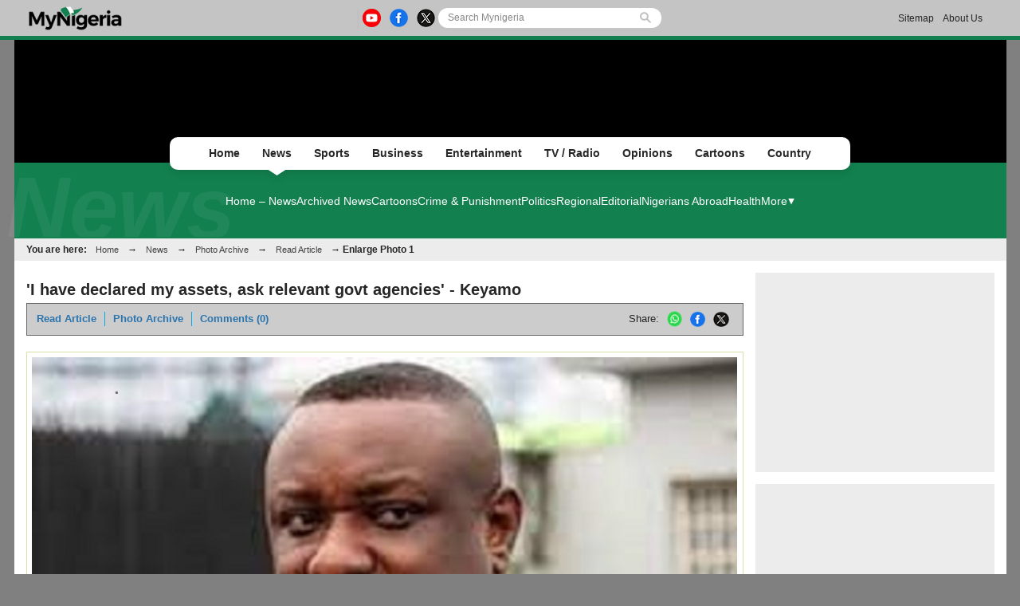

--- FILE ---
content_type: text/html; charset=UTF-8
request_url: https://www.mynigeria.com/NigeriaHomePage/NewsArchive/I-have-declared-my-assets-ask-relevant-govt-agencies-Keyamo-648614?gallery=1
body_size: 7301
content:
<!DOCTYPE html PUBLIC "-//W3C//DTD XHTML 1.0 Transitional//EN" "http://www.w3.org/TR/xhtml1/DTD/xhtml1-transitional.dtd">
<html xmlns="http://www.w3.org/1999/xhtml" xml:lang="en" lang="en">
<head>

<meta http-equiv="Content-Type" content="text/html; charset=UTF-8"/>
<meta name="robots" content="index, follow, max-snippet:-1, max-video-preview:-1, max-image-preview:large"/>
<title>'I have declared my assets, ask relevant govt agencies' - Keyamo | Photos</title>
<meta name="twitter:card" content="photo" />
<meta name="twitter:site" content="@TheMyNigeria" />
<meta name="twitter:title" content="'I have declared my assets, ask relevant govt agencies' - Keyamo" />
<meta name="twitter:image" content="https://cdn.mynigeria.com/imagelib/pics/235/23537980.jpg" />
<meta name="twitter:url" content="http://www.mynigeria.com/NigeriaHomePage/NewsArchive/I-have-declared-my-assets-ask-relevant-govt-agencies-Keyamo-648614?gallery=1" />
<meta property="og:site_name" content="Mynigeria"/>
<meta property="og:locale" content="en_US"/>
<meta property="og:title" content="'I have declared my assets, ask relevant govt agencies' - Keyamo"/>
<meta property="og:image" content="https://cdn.mynigeria.com/imagelib/pics/235/23537980.jpg"/>
<meta property="og:image:width" content=""/>
<meta property="og:image:height" content=""/>
<meta property="og:url" content="http://www.mynigeria.com/NigeriaHomePage/NewsArchive/I-have-declared-my-assets-ask-relevant-govt-agencies-Keyamo-648614?gallery=1"/>
<link rel="canonical" href="https://www.mynigeria.com/NigeriaHomePage/NewsArchive/I-have-declared-my-assets-ask-relevant-govt-agencies-Keyamo-648614?gallery=1"/>
<link rel="icon" href="https://cdn.mynigeria.com/design/favicon.ico" type="image/x-icon">
<link href="https://cdn.mynigeria.com/css/NG/v1.0.5/common.css" rel="stylesheet" type="text/css" media="screen">
<link href="https://cdn.mynigeria.com/css/NG/v1.0.5/common.other.css" rel="stylesheet" type="text/css" media="screen">
<link href="https://fonts.googleapis.com" rel="stylesheet" type="text/css" media="screen">
<link href="https://fonts.gstatic.com" rel="stylesheet" type="text/css" media="screen">
<link href="https://fonts.googleapis.com/css2?family=Inter:ital,opsz,wght@0,14..32,100..900;1,14..32,100..900&amp;display=swap" rel="stylesheet" type="text/css" media="screen">
<link rel="apple-touch-icon" href="https://cdn.mynigeria.com/design/apple-touch-icon-180x180.png">
<script language="Javascript" type="text/javascript" src="https://cdn.mynigeria.com/jscript/v1.1/jquery.min.js"></script>
<script type="text/javascript">						
			window._taboola = window._taboola || [];						
			_taboola.push({article:'auto'});						
			!function (e, f, u, i) {						
			if (!document.getElementById(i)){						
			e.async = 1;						
			e.src = u;						
			e.id = i;						
			f.parentNode.insertBefore(e, f);						
			}						
			}(document.createElement('script'),						
			document.getElementsByTagName('script')[0],						
			'//cdn.taboola.com/libtrc/africaweb-mynigeria/loader.js',						
			'tb_loader_script');						
			if(window.performance && typeof window.performance.mark == 'function')						
			{window.performance.mark('tbl_ic');}						
			</script><link rel="preconnect" href="https://log.outbrainimg.com">
<link href="https://widgets.outbrain.com/" rel="preconnect">
<link href="https://cdn.mynigeria.com" rel="preconnect">
<link href="https://ajax.cloudflare.com/" rel="preconnect">
<link href="https://ajax.cloudflare.com/" rel="dns-prefetch">
<link href="https://adservice.google.com" rel="preconnect">
<link href="https://adservice.google.com" rel="dns-prefetch">
<link href="https://www.googletagmanager.com" rel="preconnect">
<link href="https://pagead2.googlesyndication.com/" rel="dns-prefetch">
<script src="https://adncdn.net/6JNE2aic" async></script>
<script async src="https://securepubads.g.doubleclick.net/tag/js/gpt.js"></script>
<script>
	window.googletag = window.googletag || {cmd: []};
	googletag.cmd.push(function() {
		googletag.pubads().setTargeting('section', 'News_Section');
		googletag.enableServices();
	});
</script>
<!-- Global site tag (gtag.js) - Google Analytics -->
<script async src="https://www.googletagmanager.com/gtag/js?id=G-TVGD8GGDS7"></script>
<script>
  window.dataLayer = window.dataLayer || [];
  function gtag(){dataLayer.push(arguments);}
  gtag('js', new Date());
  gtag('config', 'G-TVGD8GGDS7');
</script>

<!-- <script async src="https://fundingchoicesmessages.google.com/i/pub-1385374189532140?ers=1" nonce="ONl9o_STmW-kOsZBj-ezcA"></script> -->


<!--     <script data-cfasync="false" type="text/javascript">
(function(w, d) {
    var s = d.createElement('script');
    s.src = '//cdn.adpushup.com/45999/adpushup.js';
    s.crossOrigin='anonymous'; 
    s.type = 'text/javascript'; s.async = true;
    (d.getElementsByTagName('head')[0] || d.getElementsByTagName('body')[0]).appendChild(s);
    w.adpushup = w.adpushup || {que:[]};
})(window, document);

</script> -->


                              <script>!function(e){var n="https://s.go-mpulse.net/boomerang/";if("False"=="True")e.BOOMR_config=e.BOOMR_config||{},e.BOOMR_config.PageParams=e.BOOMR_config.PageParams||{},e.BOOMR_config.PageParams.pci=!0,n="https://s2.go-mpulse.net/boomerang/";if(window.BOOMR_API_key="ZMCAW-ZHG3Z-JYKZB-T5A3V-GMLLZ",function(){function e(){if(!o){var e=document.createElement("script");e.id="boomr-scr-as",e.src=window.BOOMR.url,e.async=!0,i.parentNode.appendChild(e),o=!0}}function t(e){o=!0;var n,t,a,r,d=document,O=window;if(window.BOOMR.snippetMethod=e?"if":"i",t=function(e,n){var t=d.createElement("script");t.id=n||"boomr-if-as",t.src=window.BOOMR.url,BOOMR_lstart=(new Date).getTime(),e=e||d.body,e.appendChild(t)},!window.addEventListener&&window.attachEvent&&navigator.userAgent.match(/MSIE [67]\./))return window.BOOMR.snippetMethod="s",void t(i.parentNode,"boomr-async");a=document.createElement("IFRAME"),a.src="about:blank",a.title="",a.role="presentation",a.loading="eager",r=(a.frameElement||a).style,r.width=0,r.height=0,r.border=0,r.display="none",i.parentNode.appendChild(a);try{O=a.contentWindow,d=O.document.open()}catch(_){n=document.domain,a.src="javascript:var d=document.open();d.domain='"+n+"';void(0);",O=a.contentWindow,d=O.document.open()}if(n)d._boomrl=function(){this.domain=n,t()},d.write("<bo"+"dy onload='document._boomrl();'>");else if(O._boomrl=function(){t()},O.addEventListener)O.addEventListener("load",O._boomrl,!1);else if(O.attachEvent)O.attachEvent("onload",O._boomrl);d.close()}function a(e){window.BOOMR_onload=e&&e.timeStamp||(new Date).getTime()}if(!window.BOOMR||!window.BOOMR.version&&!window.BOOMR.snippetExecuted){window.BOOMR=window.BOOMR||{},window.BOOMR.snippetStart=(new Date).getTime(),window.BOOMR.snippetExecuted=!0,window.BOOMR.snippetVersion=12,window.BOOMR.url=n+"ZMCAW-ZHG3Z-JYKZB-T5A3V-GMLLZ";var i=document.currentScript||document.getElementsByTagName("script")[0],o=!1,r=document.createElement("link");if(r.relList&&"function"==typeof r.relList.supports&&r.relList.supports("preload")&&"as"in r)window.BOOMR.snippetMethod="p",r.href=window.BOOMR.url,r.rel="preload",r.as="script",r.addEventListener("load",e),r.addEventListener("error",function(){t(!0)}),setTimeout(function(){if(!o)t(!0)},3e3),BOOMR_lstart=(new Date).getTime(),i.parentNode.appendChild(r);else t(!1);if(window.addEventListener)window.addEventListener("load",a,!1);else if(window.attachEvent)window.attachEvent("onload",a)}}(),"".length>0)if(e&&"performance"in e&&e.performance&&"function"==typeof e.performance.setResourceTimingBufferSize)e.performance.setResourceTimingBufferSize();!function(){if(BOOMR=e.BOOMR||{},BOOMR.plugins=BOOMR.plugins||{},!BOOMR.plugins.AK){var n=""=="true"?1:0,t="",a="aofuotyxzcoim2looskq-f-312bb79aa-clientnsv4-s.akamaihd.net",i="false"=="true"?2:1,o={"ak.v":"39","ak.cp":"1634677","ak.ai":parseInt("1031713",10),"ak.ol":"0","ak.cr":8,"ak.ipv":4,"ak.proto":"h2","ak.rid":"2fa7b9fe","ak.r":44268,"ak.a2":n,"ak.m":"","ak.n":"ff","ak.bpcip":"3.139.71.0","ak.cport":36174,"ak.gh":"23.192.164.134","ak.quicv":"","ak.tlsv":"tls1.3","ak.0rtt":"","ak.0rtt.ed":"","ak.csrc":"-","ak.acc":"","ak.t":"1768846485","ak.ak":"hOBiQwZUYzCg5VSAfCLimQ==hdCI7Omxiu4+v2joIh8fc/rIvf8wsyJfqbUj62SdQYofXRkNsKPL6NTnijintSfkdXKOpvz+FBM1sbwubyCaM/4UNflMr0NzT1hhyt/mVKEta2r/nxkj7eLqUaE0/5dA9gXIFIozsO9YWzJThGkziryuihiLFEsLLW4ptItERi7YHIaxmquHar0pRySGbxc/l3KOvS2vtBFYT7raNVHtwEUZFO9AzzTk2fz/W0psSyYPEVK/xJRBArRxgpAP9o+FPLDOw+Yx3DT7JQHe4kA745pwbSo49nFt4+gnAucVKCHD8aCKr5X3yK6qPaEji0Wv3paqruH/ol9hCCNCALmP9kYzyyS7eb8OlUsz6VlnV2ovhftLmP9IdpSblyWi+9bMAisf6Ax2YQUfabXUoaWHbVc2BjL7StjW4Ee3+G03cEI=","ak.pv":"3","ak.dpoabenc":"","ak.tf":i};if(""!==t)o["ak.ruds"]=t;var r={i:!1,av:function(n){var t="http.initiator";if(n&&(!n[t]||"spa_hard"===n[t]))o["ak.feo"]=void 0!==e.aFeoApplied?1:0,BOOMR.addVar(o)},rv:function(){var e=["ak.bpcip","ak.cport","ak.cr","ak.csrc","ak.gh","ak.ipv","ak.m","ak.n","ak.ol","ak.proto","ak.quicv","ak.tlsv","ak.0rtt","ak.0rtt.ed","ak.r","ak.acc","ak.t","ak.tf"];BOOMR.removeVar(e)}};BOOMR.plugins.AK={akVars:o,akDNSPreFetchDomain:a,init:function(){if(!r.i){var e=BOOMR.subscribe;e("before_beacon",r.av,null,null),e("onbeacon",r.rv,null,null),r.i=!0}return this},is_complete:function(){return!0}}}}()}(window);</script></head>

<body><script type="text/javascript">
 window._nAdzq=window._nAdzq||[];(function(){
 window._nAdzq.push(["setIds","44c2e06aec4b9c31"]);
 var e="https://notifpush.com/scripts/";
 var t=document.createElement("script");
 t.type="text/javascript";
 t.defer=true;
 t.async=true;
 t.src=e+"nadz-sdk.js";
 var s=document.getElementsByTagName("script")[0];
 s.parentNode.insertBefore(t,s)})();
</script><div class="Pop-up-main-con-post" id="Pop-up-main-con-post"></div><div id="pagecontainer" class="news">

<div class="top-bar">
    <div class="inner">
        <a href="/NigeriaHomePage/">
            <img class="ghweb-logo" src="https://cdn.mynigeria.com/design/logo_desktop_blk.png" alt="Desktop Logo">
            <!-- <img class="ghweb-logo" src="https://cdn.mynigeria.com/design/logo_desktop_blk.png" style="margin-top:-9px; height:39px;" alt="Desktop Logo"> -->
        </a>

        <div class="socialbtns-searchbtn">
            <div class="socialbtns">
				<a href="https://youtube.com/channel/UCuCzjKrOvd-2tbT3dXh7vOw" rel="noopener" class="yt" target="_blank"><img src="https://cdn.mynigeria.com/design/newtop/yt-icon-Col.png" alt="youtube Icon"></a>				<a href="https://www.facebook.com/MyNigeria-117611089641772" rel="noopener" class="fb" target="_blank"><img src="https://cdn.mynigeria.com/design/newtop/fb-icon-Col.png" alt="Facebook Icon"></a>				<a href="https://twitter.com/TheMyNigeria" rel="noopener" class="tw" target="_blank"><img src="https://cdn.mynigeria.com/design/newtop/X-icon-Col.png" alt="Twitter Icon"></a>            </div>

            <div class="search-area-con">
                <form class="flexsearch--form" action="https://www.mynigeria.com/NigeriaHomePage/search.php" method="post">
                	<input type="hidden" name="action" value="1" />
                	<input type="hidden" name="search_mode" value="news" />
            		<input class="search--input" type="search" name="Search" placeholder="Search Mynigeria" value="">
            		<img class="search-icon" src="https://cdn.mynigeria.com/design/newtop/searchIcon.svg" alt="">
                </form>
            </div>
        </div>

        <div class="Contact-advert-links">
        	            <a href="/NigeriaHomePage/sitemap.php">Sitemap</a>
                        <a href="/NigeriaHomePage/aboutus.php">About Us</a>
        </div>

        
    	    </div>
</div>


<div id="headerSection" class="advert-space">
    </div>

<div class="main-navigation-container">
    <div class="mainNavgrp">
        <ul class="home-btn-div">
            <li class="sub-menu-list sub-menu-list__home"><a href="/NigeriaHomePage/">Home</a></li>
        </ul>
        <ul class="news-btn-div">
        	<li class="sub-menu-list sub-menu-list__news"><a href="/NigeriaHomePage/NewsArchive/">News</a><div class="active"></div></li>
        </ul>
        <ul class="sports-btn-div" >
        	<li class="sub-menu-list sub-menu-list__sports"><a href="/NigeriaHomePage/SportsArchive/">Sports</a></li>
        </ul>
        <ul class="biz-btn-div">
        	<li class="sub-menu-list sub-menu-list__biz"><a href="/NigeriaHomePage/business/">Business</a></li>
        </ul>
        <ul class="ent-btn-div">
        	<li class="sub-menu-list sub-menu-list__ent"><a href="/NigeriaHomePage/entertainment/">Entertainment</a></li>
        </ul>
                <ul class="ghwebTv-btn-div">
        	<li class="sub-menu-list sub-menu-list__tv"><a href="/NigeriaHomePage/television/">TV / Radio</a></li>
        </ul>
        <ul class="opinions-btn-div">
        	<li class="sub-menu-list sub-menu-list__opi"><a href="/NigeriaHomePage/opinions/">Opinions</a></li>
        </ul>
        <!-- <ul class="mem-btn-div">
        	<li class="sub-menu-list sub-menu-list__mem"><a href="/NigeriaHomePage/memories/">< ?=transl8('Memories')?></a>< ?=(($this->section=='memories')?'<div class="active"></div>':'')?></li>
        </ul> -->
        <ul class="cart-btn-div">
        	<li class="sub-menu-list sub-menu-list__toon"><a href="/NigeriaHomePage/cartoon/">Cartoons</a></li>
        </ul>
                <ul class="sayloud-btn-div">
        	<li class="sub-menu-list sub-menu-list__coun"><a href="/NigeriaHomePage/country_information/">Country</a></li>
        </ul>

        <!-- <div class="more-link-parent">
            <ul class="morelinks-btn-div">
                <li class="sub-menu-list sub-menu-list__more">
                    <a href="#">More Links
                        <span><img src="" alt=""></span>
                    </a>
                </li>

                <div class="drop-menu-con">
                    <a class="drop-link" href="#">Election Page</a>
                    <a class="drop-link" href="#">Campus Filla</a> 
                    <a class="drop-link" href="#">Dear GhanaWeb</a>
                    <a class="drop-link" href="#">Bloggers</a>
                    <a class="drop-link" href="#">Podcast / Radio</a>
                </div>
            </ul>
        </div> -->

    </div>

        <!-- <div class="submenu-title">< ?=transl8($this->crumbs[sizeof($this->crumbs)-2]['link'])?></div> -->
	
    <div class="Submenus-items Submenus-items__news">
        
    	<div class="submenu">
    		<a href="/NigeriaHomePage/NewsArchive/">Home &#8211; News</a><a href="/NigeriaHomePage/NewsArchive/browse.archive.php">Archived News</a><a href="/NigeriaHomePage/cartoon/">Cartoons</a><a href="/NigeriaHomePage/crime/">Crime & Punishment</a><a href="/NigeriaHomePage/politics/">Politics</a><a href="/NigeriaHomePage/regional/">Regional</a><a href="/NigeriaHomePage/editorial/">Editorial</a><a href="/NigeriaHomePage/diaspora/">Nigerians Abroad</a><a href="/NigeriaHomePage/health/">Health</a><div class="more-btn-con">
	        			<div class="more-btn">
	        				<a href="#">More</a>
	        				<div class="drop-menu-con"><a class="drop-link" href="/NigeriaHomePage/opinions/">Opinions</a><a class="drop-link" href="/NigeriaHomePage/NewsArchive/photo.archive.php">Photo Archive</a><a class="drop-link" href="/NigeriaHomePage/television/?category=news">Video News</a><a class="drop-link" href="/headlines/">News Headlines</a><a class="drop-link" href="/NigeriaHomePage/pressreleases/">Press Releases</a>		</div>

	        			</div>
	        		</div>    	</div>
    	
        <h1>News</h1>
    </div>

    <div id="topnav" class="topnav-en">You are here: <a href="https://www.mynigeria.com">Home</a> &rarr; <a href="/NigeriaHomePage/NewsArchive/">News</a> &rarr; <a href="photo.archive.php">Photo Archive</a> &rarr; <a href="I-have-declared-my-assets-ask-relevant-govt-agencies-Keyamo-648614">Read Article</a> &rarr; <b>Enlarge Photo 1</b> </div>

</div>


<div id="mainbody" class="news"><div id="medsectionWideRight" class="clearfix">
<!-- End of html generated by this->header() -->
<h1 style='margin-bottom:0'>'I have declared my assets, ask relevant govt agencies' - Keyamo</h1>
<div class="option-bar">
<p><a href="I-have-declared-my-assets-ask-relevant-govt-agencies-Keyamo-648614">Read Article</a></p>
<p><a href="photo.archive.php">Photo Archive</a></p><p class="last"><a href="artikel.php?ID=648614&comment=0#com" rel="nofollow">Comments (0)</a></p>

<ul id="share">
	<li>Share:</li>
	<li><a rel="nofollow noopener" target="_blank" class="whatsapp" href="https://web.whatsapp.com/send?text=https%3A%2F%2Fwww.mynigeria.com%2FNigeriaHomePage%2FNewsArchive%2FI-have-declared-my-assets-ask-relevant-govt-agencies-Keyamo-648614%3Fgallery%3D1"><img src="https://cdn.mynigeria.com/design/newtop/WA-icon-Col.png" alt="WhatsApp"></a></li>
	<li><a rel="nofollow noopener" target="_blank" class="facebook" href="https://www.facebook.com/share.php?u=https%3A%2F%2Fwww.mynigeria.com%2FNigeriaHomePage%2FNewsArchive%2FI-have-declared-my-assets-ask-relevant-govt-agencies-Keyamo-648614%3Fgallery%3D1"><img src="https://cdn.mynigeria.com/design/newtop/fb-icon-Col.png" alt="Facebook"></a></li>
	<li><a rel="nofollow noopener" target="_blank" href="https://twitter.com/intent/tweet?text=https%3A%2F%2Fwww.mynigeria.com%2FNigeriaHomePage%2FNewsArchive%2FI-have-declared-my-assets-ask-relevant-govt-agencies-Keyamo-648614%3Fgallery%3D1"><img src="https://cdn.mynigeria.com/design/newtop/X-icon-Col.png" alt="Twitter"></a>
	</li>
	</ul></div>
<table width="100%" border="1" class="photoArchive">
			<tr>
				<td><div style="position:relative; min-height:65px;"><img src="https://cdn.mynigeria.com/imagelib/pics/235/23537980.jpg" width="600" alt="Festus Keyamo" title="Festus Keyamo" importance="high"></td>
			</tr><tr class="captionTr">
					<td><div>Festus Keyamo</div></td>
				</tr></table><br/><br/><br/><br/>
<!-- Start of html generated by this->footer() -->
</div>
<div id="rightsection"><div class="med_rec_lg_min" style="margin:0 0 15px;"></div>
<div class="med_rec_lg_min">
</div>
<div class="right-artl sports">
		        <h3 class="title">Sports<span class="icon"><img src="https://cdn.mynigeria.com/design/sports.png" alt="leading sports icon"></span></h3>
		        <a href="/NigeriaHomePage/SportsArchive/">
		            <div class="image"><img src="https://cdn.mynigeria.com/imagelib/pics/566/56622088.295.jpg" width="130" height="102" alt="Super Eagles" title="Super Eagles"></div>
		            <h3 class="text">Nigeria climbs 12 places to 26th in latest FIFA ranking</h3>
		        </a>
		    </div><div class="right-artl business">
		        <h3 class="title">Business<span class="icon"><img src="https://cdn.mynigeria.com/design/business.png" alt="leading business icon"></span></h3>
		        <a href="/NigeriaHomePage/business/">
		            <div class="image"><img src="https://cdn.mynigeria.com/imagelib/pics/434/43431117.295.jpg" width="130" height="73" alt="Independent Petroleum Marketers" title="Independent Petroleum Marketers"></div>
		            <h3 class="text">Why there’s queue at Dangote-backed MRS filling station – IPMAN</h3>
		        </a>
		    </div><div class="right-artl entertainment">
		        <h3 class="title">Entertainment<span class="icon"><img src="https://cdn.mynigeria.com/design/entertainment.png" alt="leading entertainment icon"></span></h3>
		        <a href="/NigeriaHomePage/entertainment/">
		            <div class="image"><img src="https://cdn.mynigeria.com/imagelib/pics/349/34938709.295.jpg" width="130" height="61" alt="Ned Nwoko" title="Ned Nwoko"></div>
		            <h3 class="text">'Not a social media drama' - Ned Nwoko explains why Regina Daniels' friend was arrested</h3>
		        </a>
		    </div><div class="right-artl africa">
		        <h3 class="title">Africa<span class="icon"><img src="https://cdn.mynigeria.com/design/africa.png" alt="leading africa news icon"></span></h3>
		        <a href="/NigeriaHomePage/africa/" rel="nofollow">
		            <div class="image"><img src="https://cdn.mynigeria.com/imagelib/pics/338/33876576.295.jpg" width="130" height="85" alt="File photo: Algerian President, Abdelmadjid Tebboune" title="File photo: Algerian President, Abdelmadjid Tebboune"></div>
		            <h3 class="text">Algerian president returns to Germany for coronavirus-related treatment</h3>
		        </a>
		    </div><div class="right-artl opinions">
		        <h3 class="title">Opinions<span class="icon"><img src="https://cdn.mynigeria.com/design/opinions_1.png" alt="leading opinion icon"></span></h3>
		        <a href="/NigeriaHomePage/opinions/">
		            <div class="image"><img src="https://cdn.mynigeria.com/imagelib/pics/669/66953214.295.jpg" width="130" height="98" alt="Osimhen" title="Osimhen"></div>
		            <h3 class="text">Osimhen: The arrogance of a ghetto hero By Tunde Odesola</h3>
		        </a>
		    </div></div></div>
<div>           
</div>
  
<div id="footer" style="margin-top:20px;"></div>


</div>

</div>
<script type="text/javascript">
	(function() {
		/** CONFIGURATION START **/
		var _sf_async_config = window._sf_async_config = (window._sf_async_config || {});

		_sf_async_config.uid = 56378;
		_sf_async_config.domain = 'mynigeria.com';
		_sf_async_config.flickerControl = false;
		_sf_async_config.useCanonical = true;
		_sf_async_config.useCanonicalDomain = true;
		_sf_async_config.sections = 'NewsArchive';
		_sf_async_config.authors = '';
		/** CONFIGURATION END **/
		function loadChartbeat() {
			var e = document.createElement('script');
			var n = document.getElementsByTagName('script')[0];
			e.type = 'text/javascript';
			e.async = true;
			e.src = '//static.chartbeat.com/js/chartbeat.js';
			n.parentNode.insertBefore(e, n);
		}
		loadChartbeat();
		})();
		</script><script type="text/javascript">			
					window._taboola = window._taboola || [];			
					_taboola.push({flush: true});			
					</script>
</div></div>


<script type="text/javascript">
$(document).ready(function () {
  $('.pe-optin-1_brandingWrapper').removeAttr("href");
});
</script>


<!--  -->
<div class="footer wide_footer">
  <div class="footer-logo">
    <a class="logolink" href="/NigeriaHomePage/"><img src="https://cdn.mynigeria.com/design/logo_desktop_blk.png" alt="Desktop Logo"></a>
    <!-- <a class="GetApp-link" href="#">Join our Newsletter</a> -->
  </div>

  <div class="footer-sections">
    <div class="row">
      <div class="resource-links">
        <div class="section-name">Navigation Links</div>
        <div class="links-con">
          <a href="/NigeriaHomePage/">Home</a>
          <a href="/NigeriaHomePage/NewsArchive/">News</a>
          <a href="/NigeriaHomePage/SportsArchive/">Sports</a>
          <a href="/NigeriaHomePage/business/">Business</a>
          <a href="/NigeriaHomePage/entertainment/">Entertainment</a>
                    <a href="/NigeriaHomePage/television/">TV / Radio</a>
          <a href="/NigeriaHomePage/opinions/">Opinions</a>
          <a href="/NigeriaHomePage/cartoon/">Cartoon</a>
          <!-- <a href="/< ?=WSITE_BASE?>/">< ?=transl8('Memories')?></a> -->
          <a href="/sil/">Say It loud</a>
        </div>
      </div>
    </div>  

    <div class="row">
      <div class="resource-links">
        <div class="section-name">Useful links</div>
        <div class="links-con otherlinks">
          <a href="/NigeriaHomePage/aboutus.php">About Us</a>
                    <a rel="nofollow" href="/NigeriaHomePage/feedback.php?url=www.mynigeria.com/NigeriaHomePage/NewsArchive/I-have-declared-my-assets-ask-relevant-govt-agencies-Keyamo-648614?gallery=1" onclick="NewWindow(/NigeriaHomePage/feedback.php?url=www.mynigeria.com/NigeriaHomePage/NewsArchive/I-have-declared-my-assets-ask-relevant-govt-agencies-Keyamo-648614?gallery=1, "feedback", "550", "450", "no") ;return false;">Feedback</a>          <a href="/NigeriaHomePage/sitemap.php">Sitemap</a>
          <a href="/NigeriaHomePage/privacy_policy.php">Privacy Policy</a>
                    <!-- <a href="#">Terms of Use</a> -->
          <!-- <a href="#">Join our Team</a> -->
        </div>
      </div>
    </div>  

    <!-- <div class="row">
      <div class="resource-links">
        <div class="section-name">Resources</div>
        <div class="links-con otherlinks">
          <a href="#">Abroad, Ghanaians Abroad</a>
          <a href="#">BBC Hausa News</a>
          <a href="#">Coronavirus</a>
          <a href="#">Dating</a>
          <a href="#">Editorial News</a>
          <a href="#">More Links</a>
        </div>
      </div>
    </div> -->

    <div class="row">
      <div class="resource-links">
        <div class="section-name">Download Our App</div>
        <div class="links-con otherlinks">
          <a target="_blank" rel="nofollow noopener" href="https://play.google.com/store/apps/details?id=com.mynigeria.mobile.app">
            <img style="width:135px; height:40px;" src="https://cdn.mynigeria.com/design/app_play_store1.svg" alt="playstore logo" loading="lazy"> 
          </a>
          <a target="_blank" rel="nofollow noopener" href="https://apps.apple.com/ke/app/mynigeria-news-and-radio/id1537125446">
            <img style="width:135px; height:40px;" src="https://cdn.mynigeria.com/design/app_store1.svg" alt="appstore logo" loading="lazy"> 
          </a>
        </div>
      </div>
    </div>
  </div>

  <div class="copyright">
    <p>Copyright &copy; 2019 - 2026 Mynigeria. All rights reserved.</p>
  </div>

</div>
<!--  -->

</body>
</html><!--svr:1--> <!-- Generated in 0.159 seconds -->


--- FILE ---
content_type: application/javascript; charset=utf-8
request_url: https://fundingchoicesmessages.google.com/f/AGSKWxVSBE0afQdTWMY508cu6Jp03UyxYhXPNzsT_pNNC4XcysDJjf-X-R5lS6EmXvELLnrx-AyC7M7N6OqP8bjVNNgvVB4RTufFAwL0syJgsF9kZVCQerChtXihSNTXas2owu5Lvy--6wBLpMnmk7IX2Tgr-7ss0jLm13m3Nqi9vW28N8Mf-_GBOP5C_foX/_/as/gb?stid=/post_ads__460_60./satnetgoogleads./adscalebigsize.
body_size: -1291
content:
window['1393485c-66dd-4708-b652-e85b0fa04fb8'] = true;